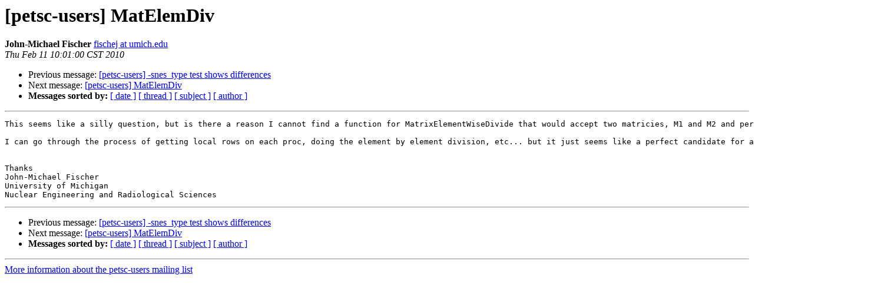

--- FILE ---
content_type: text/html; charset=UTF-8
request_url: https://lists.mcs.anl.gov/pipermail/petsc-users/2010-February/005908.html
body_size: 2685
content:
<!DOCTYPE HTML PUBLIC "-//W3C//DTD HTML 3.2//EN">
<HTML>
 <HEAD>
   <TITLE> [petsc-users] MatElemDiv
   </TITLE>
   <LINK REL="Index" HREF="index.html" >
   <LINK REL="made" HREF="mailto:petsc-users%40mcs.anl.gov?Subject=Re%3A%20%5Bpetsc-users%5D%20MatElemDiv&In-Reply-To=%3C97A249D7-395C-4D17-BC8F-EDE8C0910AB6%40umich.edu%3E">
   <META NAME="robots" CONTENT="index,nofollow">
   <META http-equiv="Content-Type" content="text/html; charset=us-ascii">
   <LINK REL="Previous"  HREF="005906.html">
   <LINK REL="Next"  HREF="005909.html">
 </HEAD>
 <BODY BGCOLOR="#ffffff">
   <H1>[petsc-users] MatElemDiv</H1>
<!--htdig_noindex-->
    <B>John-Michael Fischer</B> 
    <A HREF="mailto:petsc-users%40mcs.anl.gov?Subject=Re%3A%20%5Bpetsc-users%5D%20MatElemDiv&In-Reply-To=%3C97A249D7-395C-4D17-BC8F-EDE8C0910AB6%40umich.edu%3E"
       TITLE="[petsc-users] MatElemDiv">fischej at umich.edu
       </A><BR>
    <I>Thu Feb 11 10:01:00 CST 2010</I>
    <P><UL>
        <LI>Previous message: <A HREF="005906.html">[petsc-users] -snes_type test shows differences
</A></li>
        <LI>Next message: <A HREF="005909.html">[petsc-users] MatElemDiv
</A></li>
         <LI> <B>Messages sorted by:</B> 
              <a href="date.html#5908">[ date ]</a>
              <a href="thread.html#5908">[ thread ]</a>
              <a href="subject.html#5908">[ subject ]</a>
              <a href="author.html#5908">[ author ]</a>
         </LI>
       </UL>
    <HR>  
<!--/htdig_noindex-->
<!--beginarticle-->
<PRE>This seems like a silly question, but is there a reason I cannot find a function for MatrixElementWiseDivide that would accept two matricies, M1 and M2 and perform element wise division?

I can go through the process of getting local rows on each proc, doing the element by element division, etc... but it just seems like a perfect candidate for a built-in.


Thanks
John-Michael Fischer
University of Michigan
Nuclear Engineering and Radiological Sciences
</PRE>


<!--endarticle-->
<!--htdig_noindex-->
    <HR>
    <P><UL>
        <!--threads-->
	<LI>Previous message: <A HREF="005906.html">[petsc-users] -snes_type test shows differences
</A></li>
	<LI>Next message: <A HREF="005909.html">[petsc-users] MatElemDiv
</A></li>
         <LI> <B>Messages sorted by:</B> 
              <a href="date.html#5908">[ date ]</a>
              <a href="thread.html#5908">[ thread ]</a>
              <a href="subject.html#5908">[ subject ]</a>
              <a href="author.html#5908">[ author ]</a>
         </LI>
       </UL>

<hr>
<a href="https://lists.mcs.anl.gov/mailman/listinfo/petsc-users">More information about the petsc-users
mailing list</a><br>
<!--/htdig_noindex-->
</body></html>
